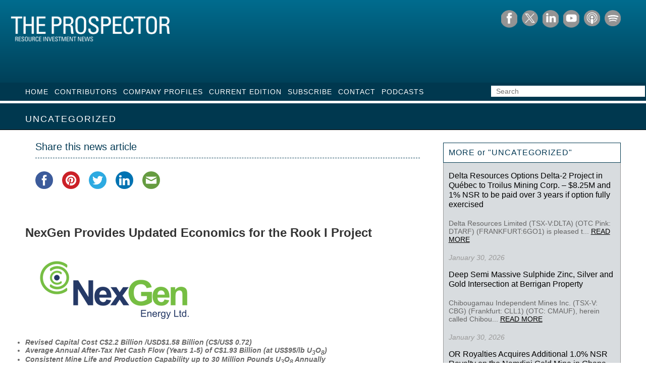

--- FILE ---
content_type: text/html; charset=UTF-8
request_url: https://theprospectornews.com/nexgen-provides-updated-economics-for-the-rook-i-project/
body_size: 15068
content:
<!DOCTYPE html>
<html>
<!--<![endif]-->
<head>
<meta charset="UTF-8" />
<meta name="viewport" content="width=device-width" />
<meta http-equiv="X-UA-Compatible" content="IE=edge" />


<link rel="profile" href="http://gmpg.org/xfn/11" />
<link rel="stylesheet" type="text/css" media="all" href="https://theprospectornews.com/wp-content/themes/theprospectornews/style.css" />
<link rel="pingback" href="https://theprospectornews.com/xmlrpc.php" />
<!--[if lt IE 9]>
<script src="https://theprospectornews.com/wp-content/themes/theprospectornews/js/html5.js" type="text/javascript"></script>
<![endif]-->
<!--[if IE 8 ]> 
<link rel="stylesheet" type="text/css" media="all" href="https://theprospectornews.com/wp-content/themes/theprospectornews/ie.css" />
<![endif]-->

	<style>img:is([sizes="auto" i], [sizes^="auto," i]) { contain-intrinsic-size: 3000px 1500px }</style>
	
		<!-- All in One SEO 4.9.3 - aioseo.com -->
		<title>NexGen Provides Updated Economics for the Rook I Project | Prospector News</title>
	<meta name="description" content="Revised Capital Cost C$2.2 Billion /USD$1.58 Billion (C$/US$ 0.72) Average Annual After-Tax Net Cash Flow (Years 1-5) of C$1.93 Billion (at US$95/lb U3O8) Consistent Mine Life and Production Capability up to 30 Million Pounds U3O8 Annually Elite Environmental Plan Incorporates Reclamation during Operations resulting in minimal C$70 Million Closure Cost." />
	<meta name="robots" content="max-snippet:-1, max-image-preview:large, max-video-preview:-1" />
	<meta name="author" content="Michael"/>
	<link rel="canonical" href="https://theprospectornews.com/nexgen-provides-updated-economics-for-the-rook-i-project/" />
	<meta name="generator" content="All in One SEO (AIOSEO) 4.9.3" />
		<meta property="og:locale" content="en_US" />
		<meta property="og:site_name" content="Prospector News" />
		<meta property="og:type" content="article" />
		<meta property="og:title" content="NexGen Provides Updated Economics for the Rook I Project | Prospector News" />
		<meta property="og:description" content="Revised Capital Cost C$2.2 Billion /USD$1.58 Billion (C$/US$ 0.72) Average Annual After-Tax Net Cash Flow (Years 1-5) of C$1.93 Billion (at US$95/lb U3O8) Consistent Mine Life and Production Capability up to 30 Million Pounds U3O8 Annually Elite Environmental Plan Incorporates Reclamation during Operations resulting in minimal C$70 Million Closure Cost." />
		<meta property="og:url" content="https://theprospectornews.com/nexgen-provides-updated-economics-for-the-rook-i-project/" />
		<meta property="og:image" content="https://theprospectornews.com/wp-content/uploads/2019/03/facebook-share.jpg" />
		<meta property="og:image:secure_url" content="https://theprospectornews.com/wp-content/uploads/2019/03/facebook-share.jpg" />
		<meta property="og:image:width" content="600" />
		<meta property="og:image:height" content="315" />
		<meta property="article:published_time" content="2024-08-01T15:15:24+00:00" />
		<meta property="article:modified_time" content="2024-08-01T15:15:24+00:00" />
		<meta name="twitter:card" content="summary_large_image" />
		<meta name="twitter:site" content="@prospectornews" />
		<meta name="twitter:title" content="NexGen Provides Updated Economics for the Rook I Project | Prospector News" />
		<meta name="twitter:description" content="Revised Capital Cost C$2.2 Billion /USD$1.58 Billion (C$/US$ 0.72) Average Annual After-Tax Net Cash Flow (Years 1-5) of C$1.93 Billion (at US$95/lb U3O8) Consistent Mine Life and Production Capability up to 30 Million Pounds U3O8 Annually Elite Environmental Plan Incorporates Reclamation during Operations resulting in minimal C$70 Million Closure Cost." />
		<meta name="twitter:creator" content="@prospectornews" />
		<meta name="twitter:image" content="https://theprospectornews.com/wp-content/uploads/2019/03/facebook-share.jpg" />
		<script type="application/ld+json" class="aioseo-schema">
			{"@context":"https:\/\/schema.org","@graph":[{"@type":"Article","@id":"https:\/\/theprospectornews.com\/nexgen-provides-updated-economics-for-the-rook-i-project\/#article","name":"NexGen Provides Updated Economics for the Rook I Project | Prospector News","headline":"NexGen Provides Updated Economics for the Rook I Project","author":{"@id":"https:\/\/theprospectornews.com\/author\/michael\/#author"},"publisher":{"@id":"https:\/\/theprospectornews.com\/#organization"},"image":{"@type":"ImageObject","url":26587},"datePublished":"2024-08-01T08:15:24-07:00","dateModified":"2024-08-01T08:15:24-07:00","inLanguage":"en-US","mainEntityOfPage":{"@id":"https:\/\/theprospectornews.com\/nexgen-provides-updated-economics-for-the-rook-i-project\/#webpage"},"isPartOf":{"@id":"https:\/\/theprospectornews.com\/nexgen-provides-updated-economics-for-the-rook-i-project\/#webpage"},"articleSection":"Uncategorized, canada, NexGen Energy, Saskatchewan, uranium"},{"@type":"BreadcrumbList","@id":"https:\/\/theprospectornews.com\/nexgen-provides-updated-economics-for-the-rook-i-project\/#breadcrumblist","itemListElement":[{"@type":"ListItem","@id":"https:\/\/theprospectornews.com#listItem","position":1,"name":"Home","item":"https:\/\/theprospectornews.com","nextItem":{"@type":"ListItem","@id":"https:\/\/theprospectornews.com\/category\/uncategorized\/#listItem","name":"Uncategorized"}},{"@type":"ListItem","@id":"https:\/\/theprospectornews.com\/category\/uncategorized\/#listItem","position":2,"name":"Uncategorized","item":"https:\/\/theprospectornews.com\/category\/uncategorized\/","nextItem":{"@type":"ListItem","@id":"https:\/\/theprospectornews.com\/nexgen-provides-updated-economics-for-the-rook-i-project\/#listItem","name":"NexGen Provides Updated Economics for the Rook I Project"},"previousItem":{"@type":"ListItem","@id":"https:\/\/theprospectornews.com#listItem","name":"Home"}},{"@type":"ListItem","@id":"https:\/\/theprospectornews.com\/nexgen-provides-updated-economics-for-the-rook-i-project\/#listItem","position":3,"name":"NexGen Provides Updated Economics for the Rook I Project","previousItem":{"@type":"ListItem","@id":"https:\/\/theprospectornews.com\/category\/uncategorized\/#listItem","name":"Uncategorized"}}]},{"@type":"Organization","@id":"https:\/\/theprospectornews.com\/#organization","name":"Prospector News","description":"The Prospector Resource Investment News","url":"https:\/\/theprospectornews.com\/","sameAs":["https:\/\/twitter.com\/prospectornews"]},{"@type":"Person","@id":"https:\/\/theprospectornews.com\/author\/michael\/#author","url":"https:\/\/theprospectornews.com\/author\/michael\/","name":"Michael","image":{"@type":"ImageObject","@id":"https:\/\/theprospectornews.com\/nexgen-provides-updated-economics-for-the-rook-i-project\/#authorImage","url":"https:\/\/secure.gravatar.com\/avatar\/f4f7c1a144d39775fc6ad56e075cea587def5cecc0f4a069164d006071ab6d99?s=96&d=mm&r=g","width":96,"height":96,"caption":"Michael"}},{"@type":"WebPage","@id":"https:\/\/theprospectornews.com\/nexgen-provides-updated-economics-for-the-rook-i-project\/#webpage","url":"https:\/\/theprospectornews.com\/nexgen-provides-updated-economics-for-the-rook-i-project\/","name":"NexGen Provides Updated Economics for the Rook I Project | Prospector News","description":"Revised Capital Cost C$2.2 Billion \/USD$1.58 Billion (C$\/US$ 0.72) Average Annual After-Tax Net Cash Flow (Years 1-5) of C$1.93 Billion (at US$95\/lb U3O8) Consistent Mine Life and Production Capability up to 30 Million Pounds U3O8 Annually Elite Environmental Plan Incorporates Reclamation during Operations resulting in minimal C$70 Million Closure Cost.","inLanguage":"en-US","isPartOf":{"@id":"https:\/\/theprospectornews.com\/#website"},"breadcrumb":{"@id":"https:\/\/theprospectornews.com\/nexgen-provides-updated-economics-for-the-rook-i-project\/#breadcrumblist"},"author":{"@id":"https:\/\/theprospectornews.com\/author\/michael\/#author"},"creator":{"@id":"https:\/\/theprospectornews.com\/author\/michael\/#author"},"image":{"@type":"ImageObject","url":26587,"@id":"https:\/\/theprospectornews.com\/nexgen-provides-updated-economics-for-the-rook-i-project\/#mainImage"},"primaryImageOfPage":{"@id":"https:\/\/theprospectornews.com\/nexgen-provides-updated-economics-for-the-rook-i-project\/#mainImage"},"datePublished":"2024-08-01T08:15:24-07:00","dateModified":"2024-08-01T08:15:24-07:00"},{"@type":"WebSite","@id":"https:\/\/theprospectornews.com\/#website","url":"https:\/\/theprospectornews.com\/","name":"Prospector News","description":"The Prospector Resource Investment News","inLanguage":"en-US","publisher":{"@id":"https:\/\/theprospectornews.com\/#organization"}}]}
		</script>
		<!-- All in One SEO -->

<link rel='dns-prefetch' href='//platform-api.sharethis.com' />
<link rel='dns-prefetch' href='//widgetlogic.org' />
<link rel="alternate" type="application/rss+xml" title="Prospector News &raquo; Feed" href="https://theprospectornews.com/feed/" />
<script type="text/javascript">
/* <![CDATA[ */
window._wpemojiSettings = {"baseUrl":"https:\/\/s.w.org\/images\/core\/emoji\/16.0.1\/72x72\/","ext":".png","svgUrl":"https:\/\/s.w.org\/images\/core\/emoji\/16.0.1\/svg\/","svgExt":".svg","source":{"concatemoji":"https:\/\/theprospectornews.com\/wp-includes\/js\/wp-emoji-release.min.js?ver=6.8.3"}};
/*! This file is auto-generated */
!function(s,n){var o,i,e;function c(e){try{var t={supportTests:e,timestamp:(new Date).valueOf()};sessionStorage.setItem(o,JSON.stringify(t))}catch(e){}}function p(e,t,n){e.clearRect(0,0,e.canvas.width,e.canvas.height),e.fillText(t,0,0);var t=new Uint32Array(e.getImageData(0,0,e.canvas.width,e.canvas.height).data),a=(e.clearRect(0,0,e.canvas.width,e.canvas.height),e.fillText(n,0,0),new Uint32Array(e.getImageData(0,0,e.canvas.width,e.canvas.height).data));return t.every(function(e,t){return e===a[t]})}function u(e,t){e.clearRect(0,0,e.canvas.width,e.canvas.height),e.fillText(t,0,0);for(var n=e.getImageData(16,16,1,1),a=0;a<n.data.length;a++)if(0!==n.data[a])return!1;return!0}function f(e,t,n,a){switch(t){case"flag":return n(e,"\ud83c\udff3\ufe0f\u200d\u26a7\ufe0f","\ud83c\udff3\ufe0f\u200b\u26a7\ufe0f")?!1:!n(e,"\ud83c\udde8\ud83c\uddf6","\ud83c\udde8\u200b\ud83c\uddf6")&&!n(e,"\ud83c\udff4\udb40\udc67\udb40\udc62\udb40\udc65\udb40\udc6e\udb40\udc67\udb40\udc7f","\ud83c\udff4\u200b\udb40\udc67\u200b\udb40\udc62\u200b\udb40\udc65\u200b\udb40\udc6e\u200b\udb40\udc67\u200b\udb40\udc7f");case"emoji":return!a(e,"\ud83e\udedf")}return!1}function g(e,t,n,a){var r="undefined"!=typeof WorkerGlobalScope&&self instanceof WorkerGlobalScope?new OffscreenCanvas(300,150):s.createElement("canvas"),o=r.getContext("2d",{willReadFrequently:!0}),i=(o.textBaseline="top",o.font="600 32px Arial",{});return e.forEach(function(e){i[e]=t(o,e,n,a)}),i}function t(e){var t=s.createElement("script");t.src=e,t.defer=!0,s.head.appendChild(t)}"undefined"!=typeof Promise&&(o="wpEmojiSettingsSupports",i=["flag","emoji"],n.supports={everything:!0,everythingExceptFlag:!0},e=new Promise(function(e){s.addEventListener("DOMContentLoaded",e,{once:!0})}),new Promise(function(t){var n=function(){try{var e=JSON.parse(sessionStorage.getItem(o));if("object"==typeof e&&"number"==typeof e.timestamp&&(new Date).valueOf()<e.timestamp+604800&&"object"==typeof e.supportTests)return e.supportTests}catch(e){}return null}();if(!n){if("undefined"!=typeof Worker&&"undefined"!=typeof OffscreenCanvas&&"undefined"!=typeof URL&&URL.createObjectURL&&"undefined"!=typeof Blob)try{var e="postMessage("+g.toString()+"("+[JSON.stringify(i),f.toString(),p.toString(),u.toString()].join(",")+"));",a=new Blob([e],{type:"text/javascript"}),r=new Worker(URL.createObjectURL(a),{name:"wpTestEmojiSupports"});return void(r.onmessage=function(e){c(n=e.data),r.terminate(),t(n)})}catch(e){}c(n=g(i,f,p,u))}t(n)}).then(function(e){for(var t in e)n.supports[t]=e[t],n.supports.everything=n.supports.everything&&n.supports[t],"flag"!==t&&(n.supports.everythingExceptFlag=n.supports.everythingExceptFlag&&n.supports[t]);n.supports.everythingExceptFlag=n.supports.everythingExceptFlag&&!n.supports.flag,n.DOMReady=!1,n.readyCallback=function(){n.DOMReady=!0}}).then(function(){return e}).then(function(){var e;n.supports.everything||(n.readyCallback(),(e=n.source||{}).concatemoji?t(e.concatemoji):e.wpemoji&&e.twemoji&&(t(e.twemoji),t(e.wpemoji)))}))}((window,document),window._wpemojiSettings);
/* ]]> */
</script>
<link rel='stylesheet' id='validate-engine-css-css' href='https://theprospectornews.com/wp-content/plugins/wysija-newsletters/css/validationEngine.jquery.css?ver=2.22' type='text/css' media='all' />
<style id='wp-emoji-styles-inline-css' type='text/css'>

	img.wp-smiley, img.emoji {
		display: inline !important;
		border: none !important;
		box-shadow: none !important;
		height: 1em !important;
		width: 1em !important;
		margin: 0 0.07em !important;
		vertical-align: -0.1em !important;
		background: none !important;
		padding: 0 !important;
	}
</style>
<link rel='stylesheet' id='wp-block-library-css' href='https://theprospectornews.com/wp-includes/css/dist/block-library/style.min.css?ver=6.8.3' type='text/css' media='all' />
<style id='classic-theme-styles-inline-css' type='text/css'>
/*! This file is auto-generated */
.wp-block-button__link{color:#fff;background-color:#32373c;border-radius:9999px;box-shadow:none;text-decoration:none;padding:calc(.667em + 2px) calc(1.333em + 2px);font-size:1.125em}.wp-block-file__button{background:#32373c;color:#fff;text-decoration:none}
</style>
<link rel='stylesheet' id='aioseo/css/src/vue/standalone/blocks/table-of-contents/global.scss-css' href='https://theprospectornews.com/wp-content/plugins/all-in-one-seo-pack/dist/Lite/assets/css/table-of-contents/global.e90f6d47.css?ver=4.9.3' type='text/css' media='all' />
<link rel='stylesheet' id='block-widget-css' href='https://theprospectornews.com/wp-content/plugins/widget-logic/block_widget/css/widget.css?ver=1730346508' type='text/css' media='all' />
<style id='global-styles-inline-css' type='text/css'>
:root{--wp--preset--aspect-ratio--square: 1;--wp--preset--aspect-ratio--4-3: 4/3;--wp--preset--aspect-ratio--3-4: 3/4;--wp--preset--aspect-ratio--3-2: 3/2;--wp--preset--aspect-ratio--2-3: 2/3;--wp--preset--aspect-ratio--16-9: 16/9;--wp--preset--aspect-ratio--9-16: 9/16;--wp--preset--color--black: #000000;--wp--preset--color--cyan-bluish-gray: #abb8c3;--wp--preset--color--white: #ffffff;--wp--preset--color--pale-pink: #f78da7;--wp--preset--color--vivid-red: #cf2e2e;--wp--preset--color--luminous-vivid-orange: #ff6900;--wp--preset--color--luminous-vivid-amber: #fcb900;--wp--preset--color--light-green-cyan: #7bdcb5;--wp--preset--color--vivid-green-cyan: #00d084;--wp--preset--color--pale-cyan-blue: #8ed1fc;--wp--preset--color--vivid-cyan-blue: #0693e3;--wp--preset--color--vivid-purple: #9b51e0;--wp--preset--gradient--vivid-cyan-blue-to-vivid-purple: linear-gradient(135deg,rgba(6,147,227,1) 0%,rgb(155,81,224) 100%);--wp--preset--gradient--light-green-cyan-to-vivid-green-cyan: linear-gradient(135deg,rgb(122,220,180) 0%,rgb(0,208,130) 100%);--wp--preset--gradient--luminous-vivid-amber-to-luminous-vivid-orange: linear-gradient(135deg,rgba(252,185,0,1) 0%,rgba(255,105,0,1) 100%);--wp--preset--gradient--luminous-vivid-orange-to-vivid-red: linear-gradient(135deg,rgba(255,105,0,1) 0%,rgb(207,46,46) 100%);--wp--preset--gradient--very-light-gray-to-cyan-bluish-gray: linear-gradient(135deg,rgb(238,238,238) 0%,rgb(169,184,195) 100%);--wp--preset--gradient--cool-to-warm-spectrum: linear-gradient(135deg,rgb(74,234,220) 0%,rgb(151,120,209) 20%,rgb(207,42,186) 40%,rgb(238,44,130) 60%,rgb(251,105,98) 80%,rgb(254,248,76) 100%);--wp--preset--gradient--blush-light-purple: linear-gradient(135deg,rgb(255,206,236) 0%,rgb(152,150,240) 100%);--wp--preset--gradient--blush-bordeaux: linear-gradient(135deg,rgb(254,205,165) 0%,rgb(254,45,45) 50%,rgb(107,0,62) 100%);--wp--preset--gradient--luminous-dusk: linear-gradient(135deg,rgb(255,203,112) 0%,rgb(199,81,192) 50%,rgb(65,88,208) 100%);--wp--preset--gradient--pale-ocean: linear-gradient(135deg,rgb(255,245,203) 0%,rgb(182,227,212) 50%,rgb(51,167,181) 100%);--wp--preset--gradient--electric-grass: linear-gradient(135deg,rgb(202,248,128) 0%,rgb(113,206,126) 100%);--wp--preset--gradient--midnight: linear-gradient(135deg,rgb(2,3,129) 0%,rgb(40,116,252) 100%);--wp--preset--font-size--small: 13px;--wp--preset--font-size--medium: 20px;--wp--preset--font-size--large: 36px;--wp--preset--font-size--x-large: 42px;--wp--preset--spacing--20: 0.44rem;--wp--preset--spacing--30: 0.67rem;--wp--preset--spacing--40: 1rem;--wp--preset--spacing--50: 1.5rem;--wp--preset--spacing--60: 2.25rem;--wp--preset--spacing--70: 3.38rem;--wp--preset--spacing--80: 5.06rem;--wp--preset--shadow--natural: 6px 6px 9px rgba(0, 0, 0, 0.2);--wp--preset--shadow--deep: 12px 12px 50px rgba(0, 0, 0, 0.4);--wp--preset--shadow--sharp: 6px 6px 0px rgba(0, 0, 0, 0.2);--wp--preset--shadow--outlined: 6px 6px 0px -3px rgba(255, 255, 255, 1), 6px 6px rgba(0, 0, 0, 1);--wp--preset--shadow--crisp: 6px 6px 0px rgba(0, 0, 0, 1);}:where(.is-layout-flex){gap: 0.5em;}:where(.is-layout-grid){gap: 0.5em;}body .is-layout-flex{display: flex;}.is-layout-flex{flex-wrap: wrap;align-items: center;}.is-layout-flex > :is(*, div){margin: 0;}body .is-layout-grid{display: grid;}.is-layout-grid > :is(*, div){margin: 0;}:where(.wp-block-columns.is-layout-flex){gap: 2em;}:where(.wp-block-columns.is-layout-grid){gap: 2em;}:where(.wp-block-post-template.is-layout-flex){gap: 1.25em;}:where(.wp-block-post-template.is-layout-grid){gap: 1.25em;}.has-black-color{color: var(--wp--preset--color--black) !important;}.has-cyan-bluish-gray-color{color: var(--wp--preset--color--cyan-bluish-gray) !important;}.has-white-color{color: var(--wp--preset--color--white) !important;}.has-pale-pink-color{color: var(--wp--preset--color--pale-pink) !important;}.has-vivid-red-color{color: var(--wp--preset--color--vivid-red) !important;}.has-luminous-vivid-orange-color{color: var(--wp--preset--color--luminous-vivid-orange) !important;}.has-luminous-vivid-amber-color{color: var(--wp--preset--color--luminous-vivid-amber) !important;}.has-light-green-cyan-color{color: var(--wp--preset--color--light-green-cyan) !important;}.has-vivid-green-cyan-color{color: var(--wp--preset--color--vivid-green-cyan) !important;}.has-pale-cyan-blue-color{color: var(--wp--preset--color--pale-cyan-blue) !important;}.has-vivid-cyan-blue-color{color: var(--wp--preset--color--vivid-cyan-blue) !important;}.has-vivid-purple-color{color: var(--wp--preset--color--vivid-purple) !important;}.has-black-background-color{background-color: var(--wp--preset--color--black) !important;}.has-cyan-bluish-gray-background-color{background-color: var(--wp--preset--color--cyan-bluish-gray) !important;}.has-white-background-color{background-color: var(--wp--preset--color--white) !important;}.has-pale-pink-background-color{background-color: var(--wp--preset--color--pale-pink) !important;}.has-vivid-red-background-color{background-color: var(--wp--preset--color--vivid-red) !important;}.has-luminous-vivid-orange-background-color{background-color: var(--wp--preset--color--luminous-vivid-orange) !important;}.has-luminous-vivid-amber-background-color{background-color: var(--wp--preset--color--luminous-vivid-amber) !important;}.has-light-green-cyan-background-color{background-color: var(--wp--preset--color--light-green-cyan) !important;}.has-vivid-green-cyan-background-color{background-color: var(--wp--preset--color--vivid-green-cyan) !important;}.has-pale-cyan-blue-background-color{background-color: var(--wp--preset--color--pale-cyan-blue) !important;}.has-vivid-cyan-blue-background-color{background-color: var(--wp--preset--color--vivid-cyan-blue) !important;}.has-vivid-purple-background-color{background-color: var(--wp--preset--color--vivid-purple) !important;}.has-black-border-color{border-color: var(--wp--preset--color--black) !important;}.has-cyan-bluish-gray-border-color{border-color: var(--wp--preset--color--cyan-bluish-gray) !important;}.has-white-border-color{border-color: var(--wp--preset--color--white) !important;}.has-pale-pink-border-color{border-color: var(--wp--preset--color--pale-pink) !important;}.has-vivid-red-border-color{border-color: var(--wp--preset--color--vivid-red) !important;}.has-luminous-vivid-orange-border-color{border-color: var(--wp--preset--color--luminous-vivid-orange) !important;}.has-luminous-vivid-amber-border-color{border-color: var(--wp--preset--color--luminous-vivid-amber) !important;}.has-light-green-cyan-border-color{border-color: var(--wp--preset--color--light-green-cyan) !important;}.has-vivid-green-cyan-border-color{border-color: var(--wp--preset--color--vivid-green-cyan) !important;}.has-pale-cyan-blue-border-color{border-color: var(--wp--preset--color--pale-cyan-blue) !important;}.has-vivid-cyan-blue-border-color{border-color: var(--wp--preset--color--vivid-cyan-blue) !important;}.has-vivid-purple-border-color{border-color: var(--wp--preset--color--vivid-purple) !important;}.has-vivid-cyan-blue-to-vivid-purple-gradient-background{background: var(--wp--preset--gradient--vivid-cyan-blue-to-vivid-purple) !important;}.has-light-green-cyan-to-vivid-green-cyan-gradient-background{background: var(--wp--preset--gradient--light-green-cyan-to-vivid-green-cyan) !important;}.has-luminous-vivid-amber-to-luminous-vivid-orange-gradient-background{background: var(--wp--preset--gradient--luminous-vivid-amber-to-luminous-vivid-orange) !important;}.has-luminous-vivid-orange-to-vivid-red-gradient-background{background: var(--wp--preset--gradient--luminous-vivid-orange-to-vivid-red) !important;}.has-very-light-gray-to-cyan-bluish-gray-gradient-background{background: var(--wp--preset--gradient--very-light-gray-to-cyan-bluish-gray) !important;}.has-cool-to-warm-spectrum-gradient-background{background: var(--wp--preset--gradient--cool-to-warm-spectrum) !important;}.has-blush-light-purple-gradient-background{background: var(--wp--preset--gradient--blush-light-purple) !important;}.has-blush-bordeaux-gradient-background{background: var(--wp--preset--gradient--blush-bordeaux) !important;}.has-luminous-dusk-gradient-background{background: var(--wp--preset--gradient--luminous-dusk) !important;}.has-pale-ocean-gradient-background{background: var(--wp--preset--gradient--pale-ocean) !important;}.has-electric-grass-gradient-background{background: var(--wp--preset--gradient--electric-grass) !important;}.has-midnight-gradient-background{background: var(--wp--preset--gradient--midnight) !important;}.has-small-font-size{font-size: var(--wp--preset--font-size--small) !important;}.has-medium-font-size{font-size: var(--wp--preset--font-size--medium) !important;}.has-large-font-size{font-size: var(--wp--preset--font-size--large) !important;}.has-x-large-font-size{font-size: var(--wp--preset--font-size--x-large) !important;}
:where(.wp-block-post-template.is-layout-flex){gap: 1.25em;}:where(.wp-block-post-template.is-layout-grid){gap: 1.25em;}
:where(.wp-block-columns.is-layout-flex){gap: 2em;}:where(.wp-block-columns.is-layout-grid){gap: 2em;}
:root :where(.wp-block-pullquote){font-size: 1.5em;line-height: 1.6;}
</style>
<link rel='stylesheet' id='tpnews-responsive-css' href='https://theprospectornews.com/wp-content/themes/theprospectornews/inc/responsive-style.css?ver=1.0.0' type='text/css' media='all' />
<link rel='stylesheet' id='tpnews-2021-css-css' href='https://theprospectornews.com/wp-content/themes/theprospectornews/inc/tpnews-2021-style.css?ver=1.0.0' type='text/css' media='all' />
<link rel='stylesheet' id='real3d-flipbook-style-css' href='https://theprospectornews.com/wp-content/plugins/real3d-flipbook/css/flipbook.min.css?ver=4.8.4' type='text/css' media='all' />
<script type="text/javascript" src="//platform-api.sharethis.com/js/sharethis.js?ver=8.5.3#property=68f1390c90971d979b07abfc&amp;product=gdpr-compliance-tool-v2&amp;source=simple-share-buttons-adder-wordpress" id="simple-share-buttons-adder-mu-js"></script>
<script type="text/javascript" src="https://theprospectornews.com/wp-includes/js/jquery/jquery.min.js?ver=3.7.1" id="jquery-core-js"></script>
<script type="text/javascript" src="https://theprospectornews.com/wp-includes/js/jquery/jquery-migrate.min.js?ver=3.4.1" id="jquery-migrate-js"></script>
<script type="text/javascript" src="https://theprospectornews.com/wp-content/themes/theprospectornews/inc/tp-news.js?ver=6.8.3" id="tpnews-js-js"></script>
<script type="text/javascript" src="https://theprospectornews.com/wp-content/themes/theprospectornews/inc/tpnews-2021.js?ver=6.8.3" id="tpnews-2021-js-js"></script>
<script type="text/javascript" src="https://theprospectornews.com/wp-content/plugins/real3d-flipbook/js/flipbook.min.js?ver=4.8.4" id="real3d-flipbook-js"></script>
<script type="text/javascript" id="real3d-flipbook-embed-js-extra">
/* <![CDATA[ */
var r3d = {"ajax_url":"https:\/\/theprospectornews.com\/wp-admin\/admin-ajax.php","nonce":"37cab2bbf8"};
/* ]]> */
</script>
<script type="text/javascript" src="https://theprospectornews.com/wp-content/plugins/real3d-flipbook/js/embed.js?ver=4.8.4" id="real3d-flipbook-embed-js"></script>
<link rel="https://api.w.org/" href="https://theprospectornews.com/wp-json/" /><link rel="alternate" title="JSON" type="application/json" href="https://theprospectornews.com/wp-json/wp/v2/posts/77733" /><link rel="EditURI" type="application/rsd+xml" title="RSD" href="https://theprospectornews.com/xmlrpc.php?rsd" />
<meta name="generator" content="WordPress 6.8.3" />
<link rel='shortlink' href='https://theprospectornews.com/?p=77733' />
<link rel="alternate" title="oEmbed (JSON)" type="application/json+oembed" href="https://theprospectornews.com/wp-json/oembed/1.0/embed?url=https%3A%2F%2Ftheprospectornews.com%2Fnexgen-provides-updated-economics-for-the-rook-i-project%2F" />
<link rel="alternate" title="oEmbed (XML)" type="text/xml+oembed" href="https://theprospectornews.com/wp-json/oembed/1.0/embed?url=https%3A%2F%2Ftheprospectornews.com%2Fnexgen-provides-updated-economics-for-the-rook-i-project%2F&#038;format=xml" />
<!-- Analytics by WP Statistics - https://wp-statistics.com -->
<style type="text/css">html{ margin-top:0 !important; }</style>

<script>
jQuery(document).ready(function(){
jQuery('#tags').change(function(){
	window.location = "?tag="+jQuery(this).val();
});
});
</script>

<link rel="stylesheet" href="https://theprospectornews.com/lib/flexslider/flexslider.css" type="text/css" media="screen" />
<!-- Global site tag (gtag.js) - Google Analytics -->
<script async src="https://www.googletagmanager.com/gtag/js?id=G-ELWW5TVVNP"></script>
<script>
  window.dataLayer = window.dataLayer || [];
  function gtag(){dataLayer.push(arguments);}
  gtag('js', new Date());

  gtag('config', 'G-ELWW5TVVNP');
</script>
</head>


<body class="custom-background internal uncategorized pnews-2021">
 <div id="wrapper">
    
        <div id="headbar">
        
        	<a href="index.php"><div id="logo_placeholder_button"></div></a>
            
            <!-- <div id="headmenu">
            	<div class="menu"><ul>
<li ><a href="https://theprospectornews.com/">Home</a></li><li class="page_item page-item-39967"><a href="https://theprospectornews.com/brunswick-announces-closing-of-private-placements-for-aggregate-proceeds-of-3-106-million/">Brunswick Announces Closing of Private Placements for Aggregate Proceeds of $3.106 Million</a></li>
<li class="page_item page-item-39842"><a href="https://theprospectornews.com/company-profile-listings/">Company Profiles</a></li>
<li class="page_item page-item-40099"><a href="https://theprospectornews.com/contact/">Contact</a></li>
<li class="page_item page-item-39801"><a href="https://theprospectornews.com/contributor-listings/">Contributors</a></li>
<li class="page_item page-item-39846"><a href="https://theprospectornews.com/current-edition/">Current Edition</a></li>
<li class="page_item page-item-39970"><a href="https://theprospectornews.com/gowest-gold-closes-first-tranche-of-private-placement-of-flow-through-units/">Gowest Gold Closes First Tranche of Private Placement of Flow-Through Units</a></li>
<li class="page_item page-item-39972"><a href="https://theprospectornews.com/liberty-gold-announces-drill-results-from-five-regional-targets-at-black-pine-idaho/">Liberty Gold Announces Drill Results from Five Regional Targets at Black Pine, Idaho</a></li>
<li class="page_item page-item-39974"><a href="https://theprospectornews.com/midas-gold-completes-positive-feasibility-study-for-the-stibnite-gold-project-idaho/">Midas Gold Completes Positive Feasibility Study for the Stibnite Gold Project, Idaho</a></li>
<li class="page_item page-item-40083"><a href="https://theprospectornews.com/subscribe/">Subscribe</a></li>
<li class="page_item page-item-39346"><a href="https://theprospectornews.com/trade-show-landing-page/">Trade Show Landing Page</a></li>
</ul></div>
            </div> -->
  			<div class="clearfix"></div>
            <div id="main_banner">

                                            <img class="pnews-logo" src="https://theprospectornews.com/wp-content/themes/theprospectornews/images/pro-masthead-2011-large.png" alt="The Prospector Resource Investment News" />
                                    
                <div id="social-links">
                    <div class="social-link" id="fb-social-link">
                        <a href="https://www.facebook.com/ProspectorNews/" target="_blank">
                            <img src="https://theprospectornews.com/wp-content/themes/theprospectornews/images/social/fb.png" alt="The Prospector News on Facebook" />
                        </a>
                    </div>

                    <div class="social-link" id="twitter-social-link x-social-link">
                        <a href="https://twitter.com/prospectornews" target="_blank">
                            <img src="https://theprospectornews.com/wp-content/themes/theprospectornews/images/social/x.png" alt="The Prospector News on Twitter/X" />
                        </a>
                    </div>

                    <div class="social-link" id="linkedin-social-link">
                        <a href="https://www.linkedin.com/in/michael-fox-96b58018/" target="_blank">
                            <img src="https://theprospectornews.com/wp-content/themes/theprospectornews/images/social/linkedin.png" alt="The Prospector News on LinkedIn" />
                        </a>
                    </div>

                    <div class="social-link" id="youtube-social-link">
                        <a href="https://youtube.com/@prospectornews" target="_blank">
                            <img src="https://theprospectornews.com/wp-content/themes/theprospectornews/images/social/youtube.png" alt="The Prospector News on YouTube" />
                        </a>
                    </div>

					<div class="social-link" id="apple-social-link">
                        <a href="https://podcasts.apple.com/ro/podcast/the-prospector-news-podcast/id1753678104" target="_blank">
                            <img src="https://theprospectornews.com/wp-content/themes/theprospectornews/images/social/apple-podcasts.png" alt="The Prospector News on Apple Podcasts" />
                        </a>
                    </div>

					<div class="social-link" id="spotify-social-link">
                        <a href="https://open.spotify.com/show/11xT0JLNHwiVt3QWSmkMb3" target="_blank">
                            <img src="https://theprospectornews.com/wp-content/themes/theprospectornews/images/social/spotify.png" alt="The Prospector News on Spotify" />
                        </a>
                    </div>
				</div>
            	
            	<div id="search">
                    <form id="searchform" method="get">
                        <input type="text" id="s" name="s" placeholder="Search" />
                        <input type="submit" style="display:none">
                    </form>  
                    <br/>
                </div>

            <div id="mobile-menu-toggle">
                <img src="https://theprospectornews.com/wp-content/themes/theprospectornews/images/mobile-menu.png" alt="The Prospector News Mobile Menu Toggle" />
            </div>
            <div id="mainmenu">
            	<ul id="menu-main-menu" class="menu"><li id="menu-item-40509" class="menu-item menu-item-type-post_type menu-item-object-page menu-item-home menu-item-40509"><a href="https://theprospectornews.com/">Home</a></li>
<li id="menu-item-40508" class="menu-item menu-item-type-post_type menu-item-object-page menu-item-40508"><a href="https://theprospectornews.com/contributor-listings/">Contributors</a></li>
<li id="menu-item-40507" class="menu-item menu-item-type-post_type menu-item-object-page menu-item-40507"><a href="https://theprospectornews.com/company-profile-listings/">Company Profiles</a></li>
<li id="menu-item-40506" class="menu-item menu-item-type-post_type menu-item-object-page menu-item-40506"><a href="https://theprospectornews.com/current-edition/">Current Edition</a></li>
<li id="menu-item-40505" class="menu-item menu-item-type-post_type menu-item-object-page menu-item-40505"><a href="https://theprospectornews.com/subscribe/">Subscribe</a></li>
<li id="menu-item-40504" class="menu-item menu-item-type-post_type menu-item-object-page menu-item-40504"><a href="https://theprospectornews.com/contact/">Contact</a></li>
<li id="menu-item-60241" class="menu-item menu-item-type-custom menu-item-object-custom menu-item-60241"><a target="_blank" href="https://youtube.com/@prospectornews">Podcasts</a></li>
</ul>            </div>
            
            </div>
            <div id="top_bar">
                            </div>
  			<div class="clearfix"></div>
        </div>

				

					    <div id="tpn-flipbook-popup-wrapper">
        <div id="tpn-flipbook-popup">
            <h2>The Prospector News</h2>
            <h2>NexGen Provides Updated Economics for the Rook I Project</h2>
            <h3>You have opened a direct link to the current edition PDF</h3>
            <a class="tpn-open-book">Open PDF</a> <a class="tpn-close-popup">Close</a>
        </div>
    </div>

        <div class="header0">
            Uncategorized        </div>
        <div id="contentbar" class="page-77733 post ">
            <div id="col1" >
          
                                    <div class="single">
                        <div class="tpn-share-wrapper">
                            <h4>Share this news article</h4>
                                                        <!-- Simple Share Buttons Adder (8.5.3) simplesharebuttons.com --><div class="ssba-classic-2 ssba ssbp-wrap alignleft ssbp--theme-1"><div style="text-align:left"><span class="ssba-share-text">Share this...</span><br/><a data-site="facebook" class="ssba_facebook_share ssba_share_link" href="https://www.facebook.com/sharer.php?t=NexGen Provides Updated Economics for the Rook I Project&u=https://theprospectornews.com/nexgen-provides-updated-economics-for-the-rook-i-project/"  target=_blank  style="color:; background-color: ; height: 48px; width: 48px; " ><img src="https://theprospectornews.com/wp-content/plugins/simple-share-buttons-adder/buttons/somacro/facebook.png" style="width: 35px;" title="facebook" class="ssba ssba-img" alt="Share on facebook" /><div title="Facebook" class="ssbp-text">Facebook</div></a><a data-site="pinterest" class="ssba_pinterest_share ssba_share_link" href="https://pinterest.com/pin/create/button/?description=NexGen Provides Updated Economics for the Rook I Project&media=&url=https://theprospectornews.com/nexgen-provides-updated-economics-for-the-rook-i-project/"  target=_blank  style="color:; background-color: ; height: 48px; width: 48px; " ><img src="https://theprospectornews.com/wp-content/plugins/simple-share-buttons-adder/buttons/somacro/pinterest.png" style="width: 35px;" title="pinterest" class="ssba ssba-img" alt="Share on pinterest" /><div title="Pinterest" class="ssbp-text">Pinterest</div></a><a data-site="twitter" class="ssba_twitter_share ssba_share_link" href="https://twitter.com/intent/tweet?text=NexGen Provides Updated Economics for the Rook I Project&url=https://theprospectornews.com/nexgen-provides-updated-economics-for-the-rook-i-project/&via="  target=_blank  style="color:; background-color: ; height: 48px; width: 48px; " ><img src="https://theprospectornews.com/wp-content/plugins/simple-share-buttons-adder/buttons/somacro/twitter.png" style="width: 35px;" title="twitter" class="ssba ssba-img" alt="Share on twitter" /><div title="Twitter" class="ssbp-text">Twitter</div></a><a data-site="linkedin" class="ssba_linkedin_share ssba_share_link" href="https://www.linkedin.com/shareArticle?title=NexGen Provides Updated Economics for the Rook I Project&url=https://theprospectornews.com/nexgen-provides-updated-economics-for-the-rook-i-project/"  target=_blank  style="color:; background-color: ; height: 48px; width: 48px; " ><img src="https://theprospectornews.com/wp-content/plugins/simple-share-buttons-adder/buttons/somacro/linkedin.png" style="width: 35px;" title="linkedin" class="ssba ssba-img" alt="Share on linkedin" /><div title="Linkedin" class="ssbp-text">Linkedin</div></a><a data-site="email" class="ssba_email_share ssba_share_link" href="mailto:?subject=NexGen Provides Updated Economics for the Rook I Project&body=https://theprospectornews.com/nexgen-provides-updated-economics-for-the-rook-i-project/"  target=_blank  style="color:; background-color: ; height: 48px; width: 48px; " ><img src="https://theprospectornews.com/wp-content/plugins/simple-share-buttons-adder/buttons/somacro/email.png" style="width: 35px;" title="email" class="ssba ssba-img" alt="Share on email" /><div title="Email" class="ssbp-text">Email</div></a></div></div>                        </div>
                        						
						<h1 style="font-size:24px;margin-bottom:0px;">
							NexGen Provides Updated Economics for the Rook I Project						</h1>
                        <div class="article_content"><p>&nbsp;</p>
<p>&nbsp;</p>
<p><img fetchpriority="high" decoding="async" class="alignnone size-full wp-image-26587" src="https://theprospectornews.com/wp-content/uploads/2019/03/download-1-8.png" alt="" width="331" height="152" /></p>
<p>&nbsp;</p>
<p>&nbsp;</p>
<p>&nbsp;</p>
<ul>
<li><strong><em>Revised Capital Cost C$2.2 Billion /USD$1.58 Billion (C$/US$ 0.72)</em></strong></li>
<li><strong><em>Average Annual After-Tax Net Cash Flow (Years 1-5) of C$1.93 Billion (at US$95/lb U<sub>3</sub>O<sub>8</sub>)</em></strong></li>
<li><strong><em>Consistent Mine Life and Production Capability up to 30 Million Pounds U<sub>3</sub>O<sub>8 </sub>Annually</em></strong></li>
<li><strong><em>Elite Environmental Plan Incorporates Reclamation during Operations resulting in minimal C$70 Million Closure Cost.</em></strong></li>
</ul>
<p><strong> </strong></p>
<p><strong>NexGen Energy Ltd. (TSX: NXE) (NYSE: NXE) (ASX: NXG)</strong> announced an update to the initial capital, sustaining, and operating cost estimates for the Company&#8217;s 100%-owned Rook I Project. <strong>The estimated pre-production capital costs are Canadian Dollar C$2.2 billion / US Dollar $1.58BN, with an average cash operating cost over the life of mine estimated at an industry leading C$13.86/lb (USD$9.98/lb) U<sub>3</sub>O<sub>8</sub></strong>. Sustaining capital costs were also updated and are estimated at C$785 million (average of ~C$70 million per year), inclusive of closure costs of approximately C$70 million. The change in costs reflects both inflationary changes as well as the significant advancement of engineering and procurement, optimized constructability, and enhanced environmental performance.</p>
<p>&nbsp;</p>
<p>Unique to a mining project in the Athabasca Basin is the Project&#8217;s incorporation of costs associated with the progressive reclamation of a tailings management facility into the CapEx, OpEx and sustaining capital costs, which totals approximately $900 million of spending over the LOM. The vast majority of Rook I&#8217;s mine reclamation will occur concurrently with production through the design incorporating the underground tailings management facility. This will enhance the environmental performance of the operation and reduce the risk of ongoing reclamation, costly decommissioning at the end of the production period, and the post-closure risk to the local environment and communities. As a result of this incorporation of reclamation and the UGTMF at the outset of development, full closure costs are set to be approximately C$70 million at the end of the mine life, materially lower than other uranium mines in Canada, setting a higher standard for environmental performance and the safe disposal of tailings.</p>
<p>&nbsp;</p>
<p>Incorporating an average long-term uranium price of approximately USD$95.00/lb U<sub>3</sub>O<sub>8</sub> (UxC average Long-Term prices from 2029 to 2040, as published in June 2024), net of transportation fees, the updated cost estimate results in an After-Tax Net Present Value (8% discount rate) of C$6.3 billion, and a payback period of approximately 12 months, as shown in the sensitivity table below. Despite increased costs, at US$95.00/lb U<sub>3</sub>O<sub>8</sub>, average annual after-tax net cash flow from the Project (years 1-5) remains materially the same as in the FS (as defined below). As shown in the sensitivity table below, average annual Free Cash Flow is now estimated at C$1.93 billion versus C$2.01 billion, demonstrating that the Project is less sensitive to changes in CapEx relative to uranium price.</p>
<p><strong> </strong></p>
<p><strong>Sensitivity of Project Economics to Uranium Prices</strong></p>
<p>&nbsp;</p>
<p>The sensitivity of the economic model in the FS to the price of uranium is shown below:</p>
<p>&nbsp;</p>
<table>
<tbody>
<tr>
<td></td>
<td></td>
<td colspan="4"><strong>Feasibility Study (2020 Dollars)</strong></td>
<td colspan="4"><strong>Updated/Revised Estimate (2023 Dollars)</strong></td>
</tr>
<tr>
<td></td>
<td>Uranium<br />
Price</p>
<p>(US$/lb)</td>
<td>Average</p>
<p>Annual</p>
<p>Free Cash<br />
Flow</p>
<p>(Y1 – 5)</p>
<p>(C$ billion)</td>
<td>Payback<br />
Period</p>
<p>(Years)</td>
<td>Internal<br />
Rate of<br />
Return<br />
(&#8220;IRR&#8221;)</p>
<p>(%)</td>
<td>Net<br />
Present<br />
Value</p>
<p>(&#8220;NPV&#8221;)</p>
<p>(C$ billion)</td>
<td>Average</p>
<p>Annual</p>
<p>Free Cash<br />
Flow</p>
<p>(Y1 – 5)</p>
<p>(C$ billion)</td>
<td>Payback<br />
Period</p>
<p>(Years)</td>
<td>Internal<br />
Rate of<br />
Return<br />
(&#8220;IRR&#8221;)</p>
<p>(%)</td>
<td>Net<br />
Present<br />
Value<br />
(&#8220;NPV&#8221;)</p>
<p>(C$ billion)</td>
</tr>
<tr>
<td></td>
<td>$150</td>
<td>3.19</td>
<td>0.4</td>
<td>101.8</td>
<td>12.80</td>
<td>3.13</td>
<td>0.7</td>
<td>61</td>
<td>11.52</td>
</tr>
<tr>
<td></td>
<td>$100</td>
<td>2.11</td>
<td>0.6</td>
<td>81.6</td>
<td>8.13</td>
<td>2.04</td>
<td>1.0</td>
<td>46.9</td>
<td>6.79</td>
</tr>
<tr>
<td></td>
<td><strong>$95</strong></td>
<td>2.01</td>
<td>0.6</td>
<td>79.2</td>
<td>7.67</td>
<td><strong>1.93</strong></td>
<td><strong>1.0</strong></td>
<td><strong>45.2</strong></td>
<td><strong>6.32</strong></td>
</tr>
<tr>
<td></td>
<td>$80</td>
<td>1.68</td>
<td>0.7</td>
<td>71.5</td>
<td>6.27</td>
<td>1.61</td>
<td>1.2</td>
<td>39.6</td>
<td>4.89</td>
</tr>
<tr>
<td></td>
<td>$50</td>
<td>1.04</td>
<td>0.9</td>
<td>52.4</td>
<td>3.47</td>
<td>0.97</td>
<td>2.0</td>
<td>25.2</td>
<td>2.10</td>
</tr>
<tr>
<td></td>
<td></td>
<td></td>
<td></td>
<td></td>
<td></td>
<td></td>
<td></td>
<td></td>
<td></td>
</tr>
<tr>
<td><em> </em></p>
<p><em>Notes:</em></td>
<td></td>
<td></td>
<td></td>
<td></td>
<td></td>
<td></td>
<td></td>
<td></td>
<td></td>
</tr>
<tr>
<td><em>1.</em></td>
<td><em>The base case for the economic analysis in the FS (the &#8220;FS Base Case&#8221;) is based on, among other things, the timing of a final investment decision and a discount rate of 8%. It assumes that 100% of uranium produced from the Project can be sold at a long-term price of US$50</em>/lb U<sub>3</sub>O<sub>8</sub><em> at an exchange rate of C$/US$ of 1.00:0.75. </em></td>
<td></td>
<td></td>
<td></td>
<td></td>
<td></td>
<td></td>
<td></td>
<td></td>
</tr>
<tr>
<td><em>2.</em></td>
<td><em>The Updated/Revised Estimate reflects an internal Company assessment of CapEx and OpEx, as well as other currently expected Project costs, including estimated sustaining capital, royalties, and taxes. </em></td>
<td></td>
<td></td>
<td></td>
<td></td>
<td></td>
<td></td>
<td></td>
<td></td>
</tr>
<tr>
<td><em>3.</em></td>
<td><em>As noted in the FS, NPV, and IRR are most sensitive to metal prices, grade, metal recovery, and exchange rates. To demonstrate the sensitivities of NPV and IRR to uranium prices, alternatives to the uranium price assumption used in the FS Base Case are shown in the table for illustrative purposes. Readers are cautioned that such information may not be appropriate for other purposes, including an assessment of expected Project economics. Such illustrative prices were chosen to approximate long-term and various spot price assumptions but are not forecasts of expected uranium prices or prices at which uranium produced from the Project can be sold. </em></td>
<td></td>
<td></td>
<td></td>
<td></td>
<td></td>
<td></td>
<td></td>
<td></td>
</tr>
<tr>
<td><em>4.</em></td>
<td><em>There has been no material update to the estimates of Mineral Resources or Mineral Reserves.</em></td>
<td></td>
<td></td>
<td></td>
<td></td>
<td></td>
<td></td>
<td></td>
<td></td>
</tr>
</tbody>
</table>
<p>&nbsp;</p>
<p>Leigh Curyer, Chief Executive Officer, commented: &#8220;NexGen&#8217;s updated CapEx, OpEx and sustaining capital reflect the Company&#8217;s focus on thorough planning and responsible financial management, ensuring that every aspect of the Project aligns for the development of a truly world-class resources project. The updated capital cost presents an all-encompassing spend to bring the Rook I Project into production based on robust, proven mining and construction methodologies, with a payback period of 12 months. Our commitment to developing this Project to the highest environmental standards ensures sustainable and responsible operations from the outset whilst delivering industry leading profitability and local community consultation and engagement. This includes the incorporation of reclamation activities and the significant associated costs during operations, minimizing future closure liabilities which are estimated at C$70 million for the Project, and setting a higher standard for environmental performance in the mining industry.</p>
<p>&nbsp;</p>
<p>It is a very exciting time at NexGen as the Company advances the finalization of the Federal Environmental Assessment, readies for immediate commencement of construction on final Federal Approval, and in parallel continue to test the recently discovered Patterson Corridor East mineralization 3.5kms east of the Arrow deposit.&#8221;</p>
<p>&nbsp;</p>
<p>The Feasibility Study, published March 2021, estimated CapEx at C$1.3 billion and average OpEx over the LOM at C$7.58/lb U<sub>3</sub>O<sub>8</sub>. The updated CapEx reflects approximately C$310 million in direct and attributable inflationary increases since 2020, and approximately C$590 million in increased CapEx from enhancements identified through advanced engineering and procurement activity since March 2021. The updated OpEx estimate reflects an increase of C$2.65/lb U<sub>3</sub>O<sub>8 </sub>due to inflationary adjustments and an additional C$3.63/lb U<sub>3</sub>O<sub>8</sub> increase due to advanced design developments, advancement of procurement, and operational and ongoing elite environmental enhancements. The mine life and production profile including capability of up to 30 million pounds U<sub>3</sub>O<sub>8</sub> annually is consistent with the FS. The updated CapEx utilized a P50 contingency which was also consistent with the FS.</p>
<p>&nbsp;</p>
<p>The updated costs reflect the advancement of Project engineering from 18% complete at the time of the Company&#8217;s FS, to approximately 45% complete currently, within an accuracy range of +/- 10%. The Project is ready for major construction activities to commence immediately following final Federal Environmental Assessment approval with critical path detailed engineering and procurement advancing in parallel. Further, the Company is advancing well with the significant build out of the project development team that includes industry experts in shaft sinking, underground mining and development, and surface operations.</p>
<p>&nbsp;</p>
<p>The Company is progressing discussions with various prospective financing entities – including commercial lenders, export credit agencies, and alternative sources to secure financing for the Project. The Company is receiving interest in significant new sources of potential project financing which would fully satisfy the capital requirements for the Project in combination with its current cash and liquid investments.</p>
<p>&nbsp;</p>
<p>The Company is continually refining the current dollar cost estimates as engineering, procurement, and contracting activities advance over the coming months. In addition, NexGen&#8217;s internal team is investigating areas of operational improvements, including enhanced recoveries, supplemental energy efficiency initiatives through kinetic heat recovery, and increased automation of material handling and processes throughout the operations.</p>
<p><strong> </strong></p>
<p><strong>About NexGen</strong></p>
<p>&nbsp;</p>
<p>NexGen Energy is a Canadian company focused on delivering clean energy fuel for the future. The Company&#8217;s flagship Rook I Project is being optimally developed into the largest, low-cost producing uranium mine globally, incorporating the most elite standards in environmental and social governance. The Rook I Project is supported by a NI 43-101 compliant Feasibility Study which outlines the elite environmental performance and industry leading economics. NexGen is led by a team of experienced uranium and mining industry professionals with expertise across the entire mining life cycle, including exploration, financing, project engineering and construction, operations, and closure. NexGen is leveraging its proven experience to deliver a Project that leads the entire mining industry socially, technically, and environmentally. The Project and prospective portfolio in northern Saskatchewan will provide generational long-term economic, environmental, and social benefits for Saskatchewan, Canada, and the world.</p>
<p>&nbsp;</p>
<p>NexGen is listed on the Toronto Stock Exchange and the New York Stock Exchange under the ticker symbol &#8220;NXE,&#8221; and on the Australian Securities Exchange under the ticker symbol &#8220;NXG,&#8221; providing access to global investors to participate in NexGen&#8217;s mission of solving three major global challenges in decarbonization, energy security, and access to power. The Company is headquartered in Vancouver, British Columbia, with its primary operations office in Saskatoon, Saskatchewan.</p>
<p><strong> </strong></p>
<p><strong>Technical Disclosure</strong></p>
<p><em> </em></p>
<p><em>All technical information in this news release has been reviewed and approved by Kevin Small, NexGen&#8217;s Senior Vice President, Engineering and Operations, a qualified person under National Instrument 43-101.</em></p>
<p><em> </em></p>
<p><em>The Feasibility Study referred to herein, entitled &#8220;Arrow Deposit, Rook I Project, Saskatchewan, Nl 43-101 Technical Report on Feasibility Study dated March 10, 2021&#8221;, has been filed on SEDAR+ (</em><a href="https://u21217919.ct.sendgrid.net/ls/click?upn=u001.[base64]"><em>www.sedarplus.ca</em></a><em>) and EDGAR (</em><a href="https://u21217919.ct.sendgrid.net/ls/click?upn=u001.[base64]"><em>www.sec.gov/edgar.shtml</em></a><em>), and is available on the Company&#8217;s website (</em><a href="https://u21217919.ct.sendgrid.net/ls/click?upn=u001.[base64]"><em>www.nexgenenergy.ca</em></a><em>). </em></p>
<p>&nbsp;</p>
</div>
                        <div class="date">Posted August 1, 2024</div>
                        <div class="return"><a href="/index.php">Return to Home page</a></div>
        				<br/>
                        <div class="tpn-share-wrapper">
                            <h4>Share this news article</h4>
                                        				<!-- Simple Share Buttons Adder (8.5.3) simplesharebuttons.com --><div class="ssba-classic-2 ssba ssbp-wrap alignleft ssbp--theme-1"><div style="text-align:left"><span class="ssba-share-text">Share this...</span><br/><a data-site="facebook" class="ssba_facebook_share ssba_share_link" href="https://www.facebook.com/sharer.php?t=NexGen Provides Updated Economics for the Rook I Project&u=https://theprospectornews.com/nexgen-provides-updated-economics-for-the-rook-i-project/"  target=_blank  style="color:; background-color: ; height: 48px; width: 48px; " ><img src="https://theprospectornews.com/wp-content/plugins/simple-share-buttons-adder/buttons/somacro/facebook.png" style="width: 35px;" title="facebook" class="ssba ssba-img" alt="Share on facebook" /><div title="Facebook" class="ssbp-text">Facebook</div></a><a data-site="pinterest" class="ssba_pinterest_share ssba_share_link" href="https://pinterest.com/pin/create/button/?description=NexGen Provides Updated Economics for the Rook I Project&media=&url=https://theprospectornews.com/nexgen-provides-updated-economics-for-the-rook-i-project/"  target=_blank  style="color:; background-color: ; height: 48px; width: 48px; " ><img src="https://theprospectornews.com/wp-content/plugins/simple-share-buttons-adder/buttons/somacro/pinterest.png" style="width: 35px;" title="pinterest" class="ssba ssba-img" alt="Share on pinterest" /><div title="Pinterest" class="ssbp-text">Pinterest</div></a><a data-site="twitter" class="ssba_twitter_share ssba_share_link" href="https://twitter.com/intent/tweet?text=NexGen Provides Updated Economics for the Rook I Project&url=https://theprospectornews.com/nexgen-provides-updated-economics-for-the-rook-i-project/&via="  target=_blank  style="color:; background-color: ; height: 48px; width: 48px; " ><img src="https://theprospectornews.com/wp-content/plugins/simple-share-buttons-adder/buttons/somacro/twitter.png" style="width: 35px;" title="twitter" class="ssba ssba-img" alt="Share on twitter" /><div title="Twitter" class="ssbp-text">Twitter</div></a><a data-site="linkedin" class="ssba_linkedin_share ssba_share_link" href="https://www.linkedin.com/shareArticle?title=NexGen Provides Updated Economics for the Rook I Project&url=https://theprospectornews.com/nexgen-provides-updated-economics-for-the-rook-i-project/"  target=_blank  style="color:; background-color: ; height: 48px; width: 48px; " ><img src="https://theprospectornews.com/wp-content/plugins/simple-share-buttons-adder/buttons/somacro/linkedin.png" style="width: 35px;" title="linkedin" class="ssba ssba-img" alt="Share on linkedin" /><div title="Linkedin" class="ssbp-text">Linkedin</div></a><a data-site="email" class="ssba_email_share ssba_share_link" href="mailto:?subject=NexGen Provides Updated Economics for the Rook I Project&body=https://theprospectornews.com/nexgen-provides-updated-economics-for-the-rook-i-project/"  target=_blank  style="color:; background-color: ; height: 48px; width: 48px; " ><img src="https://theprospectornews.com/wp-content/plugins/simple-share-buttons-adder/buttons/somacro/email.png" style="width: 35px;" title="email" class="ssba ssba-img" alt="Share on email" /><div title="Email" class="ssbp-text">Email</div></a></div></div>                        </div>
                    </div>
                            </div>
            
                    
                    <div id="col2" class="more">
                                                        <h1>MORE or "UNCATEGORIZED"</h1>
                                                
                                                    <br />
                            <div class="side_articles">
                                <h3>Delta Resources Options Delta-2 Project in Québec to Troilus Mining Corp. – $8.25M and 1% NSR to be paid over 3 years if option fully exercised</h3>
                                <p>  Delta Resources Limited (TSX-V:DLTA) (OTC Pink: DTARF) (FRANKFURT:6GO1) is pleased t... <a href="https://theprospectornews.com/delta-resources-options-delta-2-project-in-quebec-to-troilus-mining-corp-8-25m-and-1-nsr-to-be-paid-over-3-years-if-option-fully-exercised/"><u>READ MORE</u></a></p>
                                <div class="date">January 30, 2026</div>
                            </div>
                            
                                                        <br />
                            <div class="side_articles">
                                <h3>Deep Semi Massive Sulphide Zinc, Silver and Gold Intersection at Berrigan Property</h3>
                                <p>Chibougamau Independent Mines Inc. (TSX-V: CBG) (Frankfurt: CLL1) (OTC: CMAUF), herein called Chibou... <a href="https://theprospectornews.com/deep-semi-massive-sulphide-zinc-silver-and-gold-intersection-at-berrigan-property/"><u>READ MORE</u></a></p>
                                <div class="date">January 30, 2026</div>
                            </div>
                            
                                                        <br />
                            <div class="side_articles">
                                <h3>OR Royalties Acquires Additional 1.0% NSR Royalty on the Namdini Gold Mine in Ghana</h3>
                                <p>OR Royalties Inc. (TSX: OR) (NYSE: OR) is pleased to announce that it has acquired an additional 1.0... <a href="https://theprospectornews.com/or-royalties-acquires-additional-1-0-nsr-royalty-on-the-namdini-gold-mine-in-ghana/"><u>READ MORE</u></a></p>
                                <div class="date">January 30, 2026</div>
                            </div>
                            
                                                        <br />
                            <div class="side_articles">
                                <h3>Silver One Announces Closing of First Tranche for $31 Million</h3>
                                <p> Silver One Resources Inc. (TSX-V: SVE) (OTCQX: SLVRF) (FSE: BRK1) is pleased to announce that... <a href="https://theprospectornews.com/silver-one-announces-closing-of-first-tranche-for-31-million/"><u>READ MORE</u></a></p>
                                <div class="date">January 30, 2026</div>
                            </div>
                            
                                                        <br />
                            <div class="side_articles">
                                <h3>Gold X2 Announces Positive Reconciliation in Main Zone Grade Control Drilling with Intercepts Including 49.0m of 2.13 g/t Au</h3>
                                <p>Gold X2 Mining Inc. (TSX-V: AUXX) (OTCQB: GSHRF) (FWB: DF8), is pleased to announce the fourth and f... <a href="https://theprospectornews.com/gold-x2-announces-positive-reconciliation-in-main-zone-grade-control-drilling-with-intercepts-including-49-0m-of-2-13-g-t-au/"><u>READ MORE</u></a></p>
                                <div class="date">January 30, 2026</div>
                            </div>
                            
                                                    
                         

            </div>
            </div>
        

<script type="text/javascript">
    jQuery(document).ready(function() {

        var shareurl = jQuery(document).find("a.ssba_linkedin_share").attr("href");
        jQuery(document).find("a.ssba_linkedin_share").attr("data-current-slug", shareurl);

        var shareurl = jQuery(document).find("a.ssba_facebook_share").attr("href");
        jQuery(document).find("a.ssba_facebook_share").attr("data-current-slug", shareurl);

        var shareurl = jQuery(document).find("a.ssba_twitter_share").attr("href");
        jQuery(document).find("a.ssba_twitter_share").attr("data-current-slug", shareurl);

        var shareurl = jQuery(document).find("a.ssba_email_share").attr("href");
        jQuery(document).find("a.ssba_email_share").attr("data-current-slug", shareurl);

        jQuery('.tpn-share-page').unbind("change").bind("change", function(e) {

            var pagenumber = jQuery(this).val();

			/* Linkedin */
            var shareurl = jQuery(document).find("a.ssba_linkedin_share").attr("data-current-slug");
            shareurl = shareurl.slice(0, -1);
            if (shareurl.indexOf('#') > 0) shareurl = shareurl.substr(0, shareurl.indexOf('#'));
            jQuery(document).find("a.ssba_linkedin_share").attr("href", shareurl + "#" + pagenumber);
            jQuery(document).find("a.ssba_linkedin_share").attr("data-current-slug", shareurl + "#" + pagenumber);
			
			/* FB
            var shareurl = jQuery(document).find("a.ssba_facebook_share").attr("data-current-slug");
            shareurl = shareurl.slice(0, -1);
            if (shareurl.indexOf('%2F%23') > 0) shareurl = shareurl.substr(0, shareurl.indexOf('%2F%23'));
            jQuery(document).find("a.ssba_facebook_share").attr("href", shareurl + "%2F%23" + pagenumber);
            jQuery(document).find("a.ssba_facebook_share").attr("data-current-slug", shareurl + "%2F%23" + pagenumber);
			*/

			var shareurl = jQuery(document).find("a.ssba_facebook_share").attr("data-current-slug");
            shareurl = shareurl.slice(0, -1);
            if (shareurl.indexOf('%2F%23') > 0) shareurl = shareurl.substr(0, shareurl.indexOf('%2F%23'));
            if (shareurl.indexOf('#') > 0) shareurl = shareurl.substr(0, shareurl.indexOf('#'));
            jQuery(document).find("a.ssba_facebook_share").attr("href", shareurl + "#" + pagenumber);
            jQuery(document).find("a.ssba_facebook_share").attr("data-current-slug", shareurl + "#" + pagenumber);
			
			/* Twitter */
            var shareurl = jQuery(document).find("a.ssba_twitter_share").attr("data-current-slug");

            if (shareurl.indexOf('&via=') > 0) {

                shareurlfirst = shareurl.substr(0, shareurl.indexOf('&via='));
                //shareurlsecond = shareurl.substr(shareurl.indexOf('/&text'));
                //shareurl = shareurlfirst + "#" + pagenumber;
                shareurl = shareurlfirst;

            } else {

				shareurl = shareurl.slice(0, -1);
				if (shareurl.indexOf('#') > 0) shareurl = shareurl.substr(0, shareurl.indexOf('#'));
            	//jQuery(document).find("a.ssba_twitter_share").attr("href", shareurl + "#" + pagenumber);
            	//jQuery(document).find("a.ssba_twitter_share").attr("data-current-slug", shareurl + "#" + pagenumber);

            }

            jQuery(document).find("a.ssba_twitter_share").attr("href", shareurl + "#" + pagenumber);
            jQuery(document).find("a.ssba_twitter_share").attr("data-current-slug", shareurl + "#" + pagenumber);

			/* Email */
            var shareurl = jQuery(document).find("a.ssba_email_share").attr("data-current-slug");
            shareurl = shareurl.slice(0, -1);
            if (shareurl.indexOf('%2F%23') > 0) shareurl = shareurl.substr(0, shareurl.indexOf('%2F%23'));
            if (shareurl.indexOf('#') > 0) shareurl = shareurl.substr(0, shareurl.indexOf('#'));
            jQuery(document).find("a.ssba_email_share").attr("href", shareurl + "#" + pagenumber);
            jQuery(document).find("a.ssba_email_share").attr("data-current-slug", shareurl + "#" + pagenumber);

        });
    });
</script>

				
	

			<div class="clearfix"></div>
      
  </div><!-- /col2 -->
  
  
  <div id="footbar" data-transferred="true">
   <br />
	  <div id="tpn-gov-ack" style="display:none;">
		  <p>We acknowledge the [financial] support of the Government of Canada.</p>
		  <div id="tpn-gov-ack-img"><img src="https://theprospectornews.com/wp-content/uploads/2021/07/symbole-eng.jpg" alt="Government of Canada Supported" /></div>
	  </div>
	  
  	  <ul id="menu-foot-menu" class="menu"><li id="menu-item-40530" class="menu-item menu-item-type-post_type menu-item-object-page menu-item-40530"><a href="https://theprospectornews.com/contributor-listings/">Contributors</a></li>
<li id="menu-item-40529" class="menu-item menu-item-type-post_type menu-item-object-page menu-item-40529"><a href="https://theprospectornews.com/current-edition/">Current Edition</a></li>
<li id="menu-item-40528" class="menu-item menu-item-type-post_type menu-item-object-page menu-item-40528"><a href="https://theprospectornews.com/subscribe/">Subscribe</a></li>
<li id="menu-item-40527" class="menu-item menu-item-type-post_type menu-item-object-page menu-item-40527"><a href="https://theprospectornews.com/contact/">Contact</a></li>
</ul>        <div>
          
          Copyright 2026 The Prospector News
          
        </div>
        <br />
	  </div>
  </div>

  <!--<script src="https://ajax.googleapis.com/ajax/libs/jquery/3.2.1/jquery.min.js"></script>-->
  <script type="text/javascript">
    jQuery(document).ready(function() {
		
		if (jQuery("body.current-edition").length) {
			
			console.log("Current edition");
			jQuery('<div class="pn-flipbook-homepage-link"><div class="pn-flipbook-open">View PDF Here</div></div>').insertBefore(jQuery(document).find('div[class^="real3dflipbook-"]'));
										
		}

  		jQuery(document).find(".pn-flipbook-open").unbind("click").bind("click", function(e) {

  			e.stopPropagation();
  			e.preventDefault();
  			jQuery(document).find('div[class^="real3dflipbook-"] img').click();
  			return false;

  		});
		
		if (jQuery(document).find(".pnews-home-2021").length) {
			
			jQuery(document).find(".pn-flipbook-open").unbind("click").bind("click", function(e) {

				e.stopPropagation();
				e.preventDefault();
				jQuery(this).parent().find('div[class^="real3dflipbook-"] img, div[class^="real3dflipbook-"] .flipbook-menu-btn-wrapper').click();
				return false;
				
			});
		}
		
		if (jQuery(document).find(".article_content").length) {
			
			jQuery(document).find(".article_content p").each(function() {
				
				if (jQuery(this).html() == "&nbsp;") jQuery(this).remove();
				else if (jQuery(this).html() == "<em>&nbsp;</em>") jQuery(this).remove();
				
			});
		}
    });
  </script>
  </body>
</html>